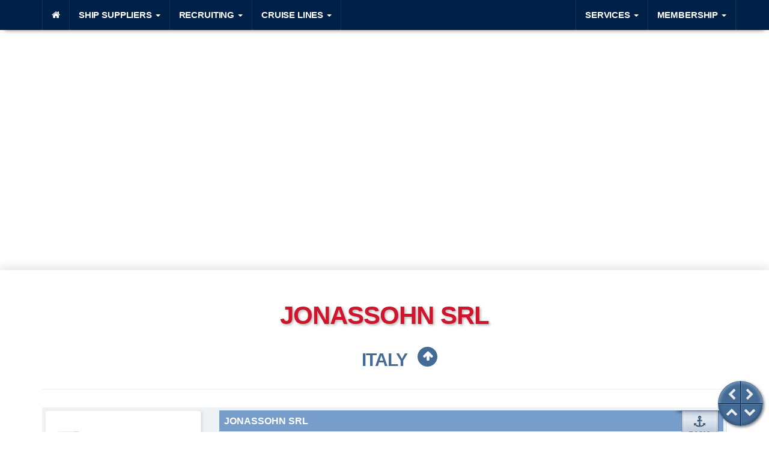

--- FILE ---
content_type: text/html; charset=utf-8
request_url: https://www.mycruiseship.info/ship-suppliers/details/jonassohn-srl-genova
body_size: 3315
content:
<!DOCTYPE html>
<!--[if IEMobile 7 ]> <html dir="ltr" lang="en" class="no-js iem7"> <![endif]--><!--[if lt IE 7 ]> <html dir="ltr" lang="en" class="no-js ie6 oldie"> <![endif]--><!--[if IE 7 ]>    <html dir="ltr" lang="en" class="no-js ie7 oldie"> <![endif]--><!--[if IE 8 ]>    <html dir="ltr" lang="en" class="no-js ie8 oldie"> <![endif]--><!--[if (gte IE 9)|(gt IEMobile 7)|!(IEMobile)|!(IE)]><!--><html dir="ltr" lang="en" class="no-js"><!--<![endif]--><head>
	<meta charset="utf-8">
	<meta name="viewport" content="width=device-width, initial-scale=1.0">
	<title>Ship Supplier Jonassohn SRL (Genova/Italy)</title>
	<meta name="description" content="Detailed Information on Ship Supplier Jonassohn SRL (Via Bressanone, 23, 16154 Genova GE, Italy)" />
	<meta name="keywords" content="mycruiseship,ship,chandler,supplier,directory,database,Jonassohn SRL,bressanone,genova,italy,jonassohn,liguria" />
	<meta name="author" content="Manfred Beck"><meta content="width=device-width, initial-scale=1, maximum-scale=1, user-scalable=no" name="viewport"><link rel="canonical" href="https://www.mycruiseship.info/ship-suppliers/details/jonassohn-srl-genova" />	<meta property="fb:app_id" content="1260726210653542" /><meta property="og:title" content="Ship Supplier Jonassohn SRL (Genova/Italy)" /><meta property="og:description" content="Detailed Information on Ship Supplier Jonassohn SRL (Via Bressanone, 23, 16154 Genova GE, Italy)" /><meta property="og:type" content="website" /><meta property="og:url" content="https://www.mycruiseship.info/ship-suppliers/details/jonassohn-srl-genova" /><meta property="og:site_name" content="mycruiseship.info" /><meta property="og:image" content="https://www.mycruiseship.info/media/fs/logos-comp/open-graph/002838.jpg" /><meta property="og:image:width" content="309" /><meta property="og:image:height" content="72" />
	<!-- head includes common -->
	<script src="/res/inc/com/ai-cookie.js"></script><link href="/css/bootstrap/css/bootstrap.min.css"  rel="stylesheet"><link href="/css/fonts/lato/lato.min.css"  rel="stylesheet"><link href="/css/com/font-awesome.min.css"  rel="stylesheet"><link href="/css/com/flags/assets/docs.css"  rel="stylesheet"><link href="/css/com/flags/css/flag-icon.css"  rel="stylesheet"><link href="/css/vif/vif-transitions.css"  rel="stylesheet"><link href="/css/vif/vif-styles.css"  rel="stylesheet"><!-- icons --><link rel="shortcut icon" href="/favicon.ico"><link rel="apple-touch-icon" sizes="144x144" href="/apple-touch-icon-144x144-precomposed.png"><link rel="apple-touch-icon" sizes="114x114" href="/apple-touch-icon-114x114-precomposed.png"><link rel="apple-touch-icon" sizes="72x72" href="/apple-touch-icon-72x72-precomposed.png"><link rel="apple-touch-icon" href="/apple-touch-icon-precomposed.png"><!-- moderninr --><script src="/res/js/plugins/modernizr/modernizr.js"></script>	
	<!-- head includes page -->

	<!-- head include google analytics -->
	<!-- Global site tag (gtag.js) - Google Analytics --><script async src="https://www.googletagmanager.com/gtag/js?id=UA-48823142-16"></script><script>window.dataLayer = window.dataLayer || [];function gtag(){dataLayer.push(arguments);}gtag('js', new Date());gtag('config', 'UA-48823142-16');</script>
</head>

<body>

<nav class="navbar navbar-inverse navbar-fixed-top"><div class="container"><!-- Brand and toggle get grouped for better mobile display --><div class="navbar-header"><button type="button" class="navbar-toggle collapsed" data-toggle="collapse" data-target="#mycruise-nav" aria-expanded="false"><span class="sr-only">Toggle navigation</span><span class="icon-bar"></span><span class="icon-bar"></span><span class="icon-bar"></span></button></div><!-- Collect the nav links, forms, and other content for toggling --><div class="collapse navbar-collapse" id="mycruise-nav"><ul class="nav navbar-nav navbar-left"><li><a href="/index.php"><i class="fa fa-home"></i></a></li><li class="dropdown"><a href="javascript:void(0);" class="dropdown-toggle" data-toggle="dropdown" role="button" aria-haspopup="true" aria-expanded="false">Ship Suppliers <span class="caret"></span></a><ul class="dropdown-menu"><li><a href="/ship-suppliers/worldwide">Ship Suppliers Worldwide</a></li>
<li><a href="/ship-suppliers/proximity-search">Proximity Search</a></li>
<li role="separator" class="divider"></li><li><a href="/ship-suppliers/benefits-of-subscription">The Benefits of Subscription</a></li>
</ul><li class="dropdown"><a href="javascript:void(0);" class="dropdown-toggle" data-toggle="dropdown" role="button" aria-haspopup="true" aria-expanded="false">Recruiting <span class="caret"></span></a><ul class="dropdown-menu"><li><a href="/recruitment-agencies/worldwide">Recruitment Agencies Worldwide</a></li>
<li role="separator" class="divider"></li><li><a href="/recruitment/job-candidates">Search for Crew</a></li>
<li><a href="/recruitment/job-watchlist">Job Watchlist</a></li>
<li role="separator" class="divider"></li><li><a href="/recruitment-agencies/benefits-of-subscription">The Benefits of Subscription</a></li>
</ul><li class="dropdown"><a href="javascript:void(0);" class="dropdown-toggle" data-toggle="dropdown" role="button" aria-haspopup="true" aria-expanded="false">Cruise Lines <span class="caret"></span></a><ul class="dropdown-menu"><li><a href="/cruise-lines/worldwide/">Cruise Lines Worldwide</a></li>
<li role="separator" class="divider"></li><li><a href="/cruise-ships/worldwide/">Cruise Ships Worldwide</a></li>
</ul></ul><ul class="nav navbar-nav navbar-right"><li class="dropdown"><a href="javascript:void(0);" class="dropdown-toggle" data-toggle="dropdown" role="button" aria-haspopup="true" aria-expanded="false">Services <span class="caret"></span></a><ul class="dropdown-menu"><li role="separator" class="divider"></li><li><a href="/usph-manuals-and-instructions/overview">USPH Manuals & Instructions</a></li>
<li role="separator" class="divider"></li><li><a href="/job-descriptions/overview">Job Descriptions</a></li>
</ul><li class="dropdown"><a href="javascript:void(0);" class="dropdown-toggle" data-toggle="dropdown" role="button" aria-haspopup="true" aria-expanded="false">Membership <span class="caret"></span></a><ul class="dropdown-menu"><li><a href="/membership/why-mycruiseship">Why mycruiship.info</a></li>
<li><a href="/packages">Packages</a></li>
<li><a href="/membership/provision-of-services">Provision of Services</a></li>
<li role="separator" class="divider"></li><li><a href="/membership/subscribe"><i class="fa fa-pencil-square-o"></i>Subscribe</a></li>
<li role="separator" class="divider"></li><li><a href="/membership/sign-in"><i class="fa fa-sign-in"></i>Sign in</a></li>
</ul></ul></div><!-- /.navbar-collapse --></div><!-- /.container --></nav>
<div id="content">

	<div class="map-container">
		<div id="map_canvas_country"></div>
		<div id="legend">Left click to enable Scrollwheel<br>Right click to Navigate</div>
	</div>

	<div class="container">

<div class="row"><div class="col-md-12"><div class="page-header"><h1 class="text-center">Jonassohn SRL</h1><!--ZOOMSTOP--><h2 class="text-center"><a class="h2_icon" href="/ship-suppliers/countries/italy">Italy</a></h2><!--ZOOMRESTART--></div><!-- /.page-header --></div><!-- /.col --></div><!-- /.row --><article class="article_vcard basic_member" id="014edd8c4f5f652a9ace0e41723b8e4e"><img class="member_ribbon" src="/css/images/ribbon-basic-member.png" alt="PRO Member"><div class="row"><div class="col-md-3 col-sm-5"><div class="card" id="card_014edd8c4f5f652a9ace0e41723b8e4e"><script type="application/ld+json">{"@context": "https://schema.org","@type": "Organization","name": "Jonassohn SRL","email": "info@jonassohn.it","telephone": "+39-010-741-1456","faxNumber": "","url": "http://www.jonassohn.it","address": {  "@type": "PostalAddress",  "addressLocality": "Genova Italy",  "postalCode": "16154",  "streetAddress": "Via Bressanone 23"}}</script><div class="front card_shaded" data-id="2838"><div class="front_logo"><figure><img class="img_wide" alt="Company Logo of Jonassohn SRL" title="Company Logo of Jonassohn SRL" src="/media/fs/logos-comp/002838.jpg"></figure></div><!-- /.front_logo --></div><!-- /.front --><div class="back back_member"><p class="text-center">Mycruiseship member<br>Click on company name to display company profile</p></div><!-- /.back --></div><!-- /.card --></div><!-- /.col --><div class="col-md-9 col-sm-7"><div class="vcard"><h4><span class="vcard_pseudo_link"><span class="org">Jonassohn SRL</span><span class="fn hide">Jonassohn SRL</span></span></h4><ul class="vcard_list"><li class="adr"><span class="adr"><span class="street-address">Via Bressanone 23</span>, <span class="locality">Genova</span>, <span class="region">Città Metropolitana di Genova, Liguria</span>, <span class="postal-code">16154</span>, <span class="country-name">Italy</span></span><!-- /.adr --></li><li class="tel">+39-010-741-1456</li><li class="url"><a target="_blank" href="http://www.jonassohn.it">jonassohn.it</a></li></ul><!-- /.ul.vcard --></div><!-- /.vcard --></div><!-- /.col --></div><!-- /.row --></article>

	</div><!-- .container -->
</div><!-- #content -->

<!-- foot includes common -->
<footer id="page_bottom" class="footer"><div class="container"><div class="col-sm-3"><h4>mycruiseship.info</h4>Alsgasse 10<br>1170 Vienna</div><div class="col-sm-3"><h4>membership & packages</h4><ul class="list_footer"><li><a class="slide_thin" href="/packages">Custom-made solutions</a></li><li><a class="slide_thin" href="/membership/subscribe">Subscribe (free)</a></li><li><a class="slide_thin" href="/membership/sign-in">Member's sign in</a></li></ul></div><div class="col-sm-3"><h4>contact & legal</h4><ul class="list_footer"><li><a class="slide_thin" href="/get-in-touch/contact">Contact us</a></li><li><a class="slide_thin" href="/imprint">Imprint</a></li><li><a class="slide_thin" href="/membership/provision-of-services">Provision of Services/Privacy</a></li></ul></div><div class="col-sm-3"><h4>social & news</h4><ul class="list_footer"><li><a class="slide_thin" target="_blank" href="https://www.facebook.com/mycruiseship.info/">Facebook</a></li><li><a class="slide_thin" target="_blank" href="/rss/newsfeed.php">Newsfeed</a></li></ul></div></div></footer><div id="spinner"><img  alt="Please wait..." src="/css/images/spinner.gif" width="128" height="128"></div><div id="nav_button"><div id="nav_button_inner"><a id="nav_left" href="javascript:history.back();"></a><a id="nav_right" href="javascript:history.forward();"></a><a class="but_page_nav" id="nav_top" data-anchor="#content" href="javascript:void(0);"></a><a class="but_page_nav" id="nav_down" data-anchor="#page_bottom" href="javascript:void(0);"></a></div><!-- /#nav_button_inner --></div><!-- /#nav_buttom --><script src="/res/js/jquery-2.2.2.min.js"></script><script src="/res/js/jquery-ui.min.js"></script><script src="/css/bootstrap/js/bootstrap.min.js"></script><script src="/res/inc/vif/vif-foot-jquery.js"></script>
<!-- foot includes page -->
<script src="https://maps.googleapis.com/maps/api/js?key=AIzaSyBMSMmfhUM4h4SbAgm9uurZ2cMllm68hys&language=en&libraries=places&callback=callback_dummy" defer></script>
<script>function callback_dummy(){};window.callback_dummy=callback_dummy;</script>
<script src="/res/js/plugins/marker-clusterer/src/markerclusterer.js"></script>
<script src="/res/js/plugins/jquery-appear/jquery.appear.js"></script>
<script src="/res/js/plugins/flip/jquery.flip.min.js"></script>
<script src="/res/js/plugins/animatescroll/animatescroll.min.js"></script>
<script src="/res/js/plugins/codegrid/codegrid.js"></script>
<script src="/html/ship-suppliers/js/ship-suppliers-details.js"></script>

</body>
</html>

--- FILE ---
content_type: application/javascript
request_url: https://www.mycruiseship.info/html/ship-suppliers/js/ship-suppliers-details.js
body_size: 1938
content:
$(document).ready(function() {

	var locations = [];

///*********************************************************************
/// Google Map
///*********************************************************************

	$.post('/res/php/vif/xhr-dispatcher.php', { func: 'get_session_map_data' }, function(data_arr) {
		data = JSON.parse(data_arr);
		locations = $.parseJSON(data.map_data);
			show_map();
	});

	function show_map() {

		$('#spinner').show();

		var infowindow = null;
		//var locations comes from HTML page
		var map = null;
		var bounds = null;
		var marker = [];
		var markers = [];

		var map = new google.maps.Map(document.getElementById('map_canvas_country'), {
			mapTypeId: google.maps.MapTypeId.ROADMAP,
			scrollwheel: false,
			draggable: true,
			draggableCursor: 'url(/css/images/compass.png), crosshair'
		});

		var bounds = new google.maps.LatLngBounds();
		var infowindow = new google.maps.InfoWindow();
		var i;

		var head_office = new google.maps.MarkerImage(
			'/css/images/map-ho.png',
			new google.maps.Size(32, 37),
			new google.maps.Point(0, 0),
			new google.maps.Point(16, 32)
		);

		var branch_office = new google.maps.MarkerImage(
			'/css/images/map-bo.png',
			new google.maps.Size(32, 37),
			new google.maps.Point(0, 0),
			new google.maps.Point(16, 32)
		);

		var curr_selected = new google.maps.MarkerImage(
			'/css/images/map-curr.png',
			new google.maps.Size(32, 37),
			new google.maps.Point(0, 0),
			new google.maps.Point(16, 32)
		);

		var iconType = [];
		iconType[0] = head_office;
		iconType[1] = branch_office;
		iconType[2] = curr_selected;

		for (i = 0; i < locations.length; i++) {
			marker = new google.maps.Marker({
				position: new google.maps.LatLng(locations[i][1], locations[i][2]),
				map: map,
				icon: iconType[locations[i][4]],
				title: locations[i][3].substring(0, 30) + '...',
				animation: google.maps.Animation.DROP,
				draggable: true
			});

			bounds.extend(marker.getPosition());

			marker.desc = locations[i][0];

			google.maps.event.addListener(marker, 'click', (function(marker, i) {
				return function() {
					infowindow.setContent(locations[i][0]);
					infowindow.open(map, marker);
				}
			})(marker, i));

			markers.push(marker);

		} // loop locations

		var clusterStyles = [
			{textColor: 'white',url: '/css/images/m1.png',height: 52,width: 53},
			{textColor: 'white',url: '/css/images/m2.png',height: 55,width: 56},
			{textColor: 'white',url: '/css/images/m3.png',height: 65,width: 66}
		];

		var mcOptions = {styles: clusterStyles,maxZoom: 8};
		var markerCluster = new MarkerClusterer(map, markers, mcOptions);

		map.setCenter(bounds.getCenter());
		map.fitBounds(bounds);

		var listener = google.maps.event.addListener(map, "idle", function() {
			if (map.getZoom() > 12) map.setZoom(12);
			google.maps.event.removeListener(listener);
		});

		google.maps.event.addListener(map, "click", function(event) {
			infowindow.close();
			map.set('scrollwheel', true);
			$('#legend').hide('slide', { direction: 'right', mode: 'hide' }, 500);
		});

		google.maps.event.addListener(map, 'mouseout', function(event) {
			this.setOptions({scrollwheel:false});
			$('#legend').show('slide', { direction: 'right', mode: 'hide' }, 500);
		});

		map.controls[google.maps.ControlPosition.RIGHT_TOP].push(
			document.getElementById('legend')
		);

		google.maps.event.addListener(map, 'rightclick', function(event) {
			var lat = event.latLng.lat();
			var lng = event.latLng.lng();
			grid = codegrid.CodeGrid('/res/js/plugins/codegrid/tiles/');
			grid.getCode (lat, lng, function (err, code) {
				var msg;
				if(!err) {
					if(code !== 'None') {
						$('#spinner').show();
						var path = $(location).attr('pathname');
						var arr_path = path.split(/[\s/]+/);
						var curr_friendly_url = arr_path[arr_path.length-1]
						$.post('/res/php/vif/xhr-dispatcher.php', { func: 'get_country_friendly_url_supp', country_code: code, curr_friendly_url: curr_friendly_url }, function(data_arr) {
							data = JSON.parse(data_arr);
							if(!data.error_status) {
								window.location.href = '/ship-suppliers/countries/' + data.friendly_url;
							} else {
								$('#spinner').hide();
							}
						});
					}
				}
			});
		});

		google.maps.event.addListenerOnce(map, 'idle', function() {
			$('#spinner').hide();
		});

	} //\ show_map

///*********************************************************************
/// Appear & flip cards
///*********************************************************************

//	$(function() {
//
//		$('.front_logo').appear({interval: 2000, force_process: false});
//
//		$(document.body).on('appear', '.front_logo', function(e, $affected) {
//
//			var time = 1000;
//
//			$affected.each(function() {
//				if(!$(this).hasClass('processed')) {
//					$(this).addClass('processed');
//					time += 1000;
//					var pID = '#' + $(this).closest('.card').attr('id');
//					$(this).delay(time).queue(function () {
//						$(pID).flip(true);
//						$(this).addClass('was_flipped');
//						$(this).dequeue();
//					});
//				}
//
//			});
//		});
//
//		$(document.body).on('disappear', '.front_logo', function(e, $affected) {
//			$affected.each(function() {
//				if($(this).hasClass('was_flipped')) {
//					var pID = '#' + $(this).closest('.card').attr('id');
//					$(pID).flip(false);
//				}
//			})
//		});
//
//	});
//
	$('.card').flip({trigger: 'manual'});

///*********************************************************************
/// Animate scroll
///*********************************************************************

	$(document.body).on('click', 'a.page-scroll', function() {
		var anchor = $(this).attr('href');
		var check = anchor.charAt(0);
		if(check = '#') {
			console.log(anchor);
			$(anchor).animatescroll({
				scrollSpeed: 1800,
				padding: 90,
				easing:'easeOutElastic'
			})
		} else {
			window.location.href = anchor;
		}
	});

}); //\ jQuery